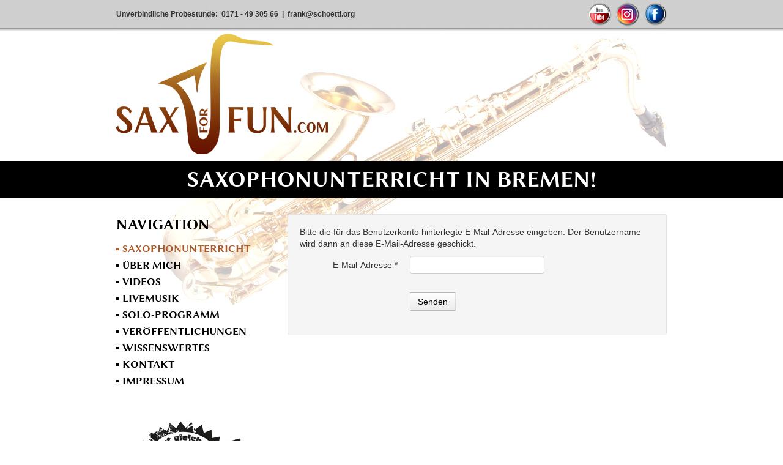

--- FILE ---
content_type: text/html; charset=utf-8
request_url: https://saxforfun.com/index.php/component/users/?view=remind&Itemid=102
body_size: 10422
content:
<?xml version="1.0" encoding="utf-8"?>
<!DOCTYPE html>
<html xmlns="http://www.w3.org/1999/xhtml" xml:lang="de-de" lang="de-de" dir="ltr" >

<head>
<base href="https://saxforfun.com/index.php/component/users/" />
	<meta http-equiv="content-type" content="text/html; charset=utf-8" />
	<meta name="description" content="Saxophon Unterricht in Bremen" />
	<meta name="generator" content="Joomla! - Open Source Content Management" />
	<title>saxforfun.com</title>
	<link href="/templates/saxforfun/favicon.ico" rel="shortcut icon" type="image/vnd.microsoft.icon" />
	<link href="/media/jui/css/bootstrap.min.css" rel="stylesheet" type="text/css" />
	<link href="/media/jui/css/bootstrap-responsive.min.css" rel="stylesheet" type="text/css" />
	<link href="/media/jui/css/bootstrap-extended.css" rel="stylesheet" type="text/css" />
	<link href="/media/jui/css/icomoon.css" rel="stylesheet" type="text/css" />
	<link href="/media/jui/css/chosen.css" rel="stylesheet" type="text/css" />
	<link href="/media/media/css/mediamanager.css" rel="stylesheet" type="text/css" />
	<script type="application/json" class="joomla-script-options new">{"csrf.token":"dd1283d214b380012638f37049814635","system.paths":{"root":"","base":""},"system.keepalive":{"interval":3540000,"uri":"\/index.php\/component\/ajax\/?format=json"},"joomla.jtext":{"JLIB_FORM_FIELD_INVALID":"Ung\u00fcltiges Feld:&#160;"}}</script>
	<script src="/media/system/js/core.js?3fcb5b1473275d1898497d0d96e350e5" type="text/javascript"></script>
	<!--[if lt IE 9]><script src="/media/system/js/polyfill.event.js?3fcb5b1473275d1898497d0d96e350e5" type="text/javascript"></script><![endif]-->
	<script src="/media/system/js/keepalive.js?3fcb5b1473275d1898497d0d96e350e5" type="text/javascript"></script>
	<script src="/media/jui/js/jquery.min.js?3fcb5b1473275d1898497d0d96e350e5" type="text/javascript"></script>
	<script src="/media/jui/js/jquery-noconflict.js?3fcb5b1473275d1898497d0d96e350e5" type="text/javascript"></script>
	<script src="/media/jui/js/jquery-migrate.min.js?3fcb5b1473275d1898497d0d96e350e5" type="text/javascript"></script>
	<script src="/media/system/js/punycode.js?3fcb5b1473275d1898497d0d96e350e5" type="text/javascript"></script>
	<script src="/media/system/js/validate.js?3fcb5b1473275d1898497d0d96e350e5" type="text/javascript"></script>
	<!--[if lt IE 9]><script src="/media/system/js/html5fallback.js?3fcb5b1473275d1898497d0d96e350e5" type="text/javascript"></script><![endif]-->
	<script src="/media/jui/js/bootstrap.min.js?3fcb5b1473275d1898497d0d96e350e5" type="text/javascript"></script>
	<script type="text/javascript">
jQuery(function($){ initPopovers(); $("body").on("subform-row-add", initPopovers); function initPopovers (event, container) { $(container || document).find(".hasPopover").popover({"html": true,"trigger": "hover focus","container": "body"});} });jQuery(function($){ initTooltips(); $("body").on("subform-row-add", initTooltips); function initTooltips (event, container) { container = container || document;$(container).find(".hasTooltip").tooltip({"html": true,"container": "body"});} });
	</script>

<link rel="stylesheet" href="/templates/system/css/system.css" type="text/css" />
<link rel="stylesheet" href="/templates/saxforfun/css/template.css" type="text/css" />


</head>

<body>
<div id="container">

	<header>
  
        <div id="probe">
        			<div class="moduletable">
						

<div class="custom"  >
	<p><strong>Unverbindliche Probestunde:  0171 - 49 305 66  |  frank@schoettl.org</strong></p></div>
		</div>
	
        </div>
        
		<div id="social">
        	<a href="https://www.youtube.com/channel/UC61phpQ1JoiOJM0vNeTcljw?view_as=subscriber" target="_blank"><img  src="/templates/saxforfun/images/saxforfun_social_youtube.jpg" width="43" height="41" alt="SaxForFun auf YouTube" /></a><a href="https://www.instagram.com/frankschoettl/" target="_blank"><img  src="/templates/saxforfun/images/saxforfun_social_instagram.jpg" width="46" height="41" alt="SaxForFun auf Instagram" /></a><a href="https://business.facebook.com/Saxophon.lernen.in.Bremen/" target="_blank"><img  src="/templates/saxforfun/images/saxforfun_social_facebook.jpg" width="41" height="41" alt="SaxForFun auf Facebook" /></a>
    	</div>
        
        <div id="logo">
        	
        </div>
        
	</header> 
    
    <div id="headline">
      <div id="headline-text">
    			<div class="moduletable_head">
						

<div class="custom_head"  >
	<p><strong>Saxophonunterricht in Bremen!</strong></p></div>
		</div>
	
      </div>
    </div>
        
    <div id="main">		    
    	<section id="left">
        		<div class="moduletable_menu">
							<h3>Navigation</h3>
						<ul class="nav menu mod-list">
<li class="item-102 default current active"><a href="/index.php" >Saxophonunterricht</a></li><li class="item-103"><a href="/index.php/ueber-mich" >Über mich</a></li><li class="item-111"><a href="/index.php/videos" >Videos</a></li><li class="item-104"><a href="/index.php/livemusik" >Livemusik</a></li><li class="item-113"><a href="/index.php/solo-programm" >Solo-Programm</a></li><li class="item-105"><a href="/index.php/veroeffentlichungen" >Veröffentlichungen</a></li><li class="item-106"><a href="/index.php/wissenswertes" >Wissenswertes</a></li><li class="item-107"><a href="/index.php/kontakt" >Kontakt</a></li><li class="item-109"><a href="/index.php/impressum" >Impressum</a></li></ul>
		</div>
	
      			<div class="moduletable">
						

<div class="custom"  >
	<p> </p>
<p> <a title="SaxForFun Gratis Probestunde" href="/index.php/kontakt"><img src="/images/pics/saxforfun_probe_button.jpg" alt="SaxForFun Probestunde by Frank Schöttl" width="220" height="176" /></a></p>
<p> </p></div>
		</div>
	
      			<div class="moduletable_login">
						<form action="/index.php/component/users/?Itemid=102" method="post" id="login-form" class="form-inline">
		<div class="userdata">
		<div id="form-login-username" class="control-group">
			<div class="controls">
									<div class="input-prepend">
						<span class="add-on">
							<span class="icon-user hasTooltip" title="Benutzername"></span>
							<label for="modlgn-username" class="element-invisible">Benutzername</label>
						</span>
						<input id="modlgn-username" type="text" name="username" class="input-small" tabindex="0" size="18" placeholder="Benutzername" />
					</div>
							</div>
		</div>
		<div id="form-login-password" class="control-group">
			<div class="controls">
									<div class="input-prepend">
						<span class="add-on">
							<span class="icon-lock hasTooltip" title="Passwort">
							</span>
								<label for="modlgn-passwd" class="element-invisible">Passwort							</label>
						</span>
						<input id="modlgn-passwd" type="password" name="password" class="input-small" tabindex="0" size="18" placeholder="Passwort" />
					</div>
							</div>
		</div>
						<div id="form-login-remember" class="control-group checkbox">
			<label for="modlgn-remember" class="control-label">Angemeldet bleiben</label> <input id="modlgn-remember" type="checkbox" name="remember" class="inputbox" value="yes"/>
		</div>
				<div id="form-login-submit" class="control-group">
			<div class="controls">
				<button type="submit" tabindex="0" name="Submit" class="btn btn-primary login-button">Anmelden</button>
			</div>
		</div>
					<ul class="unstyled">
							<li>
					<a href="/index.php/component/users/?view=remind&amp;Itemid=102">
					Benutzername vergessen?</a>
				</li>
				<li>
					<a href="/index.php/component/users/?view=reset&amp;Itemid=102">
					Passwort vergessen?</a>
				</li>
			</ul>
		<input type="hidden" name="option" value="com_users" />
		<input type="hidden" name="task" value="user.login" />
		<input type="hidden" name="return" value="aHR0cHM6Ly9zYXhmb3JmdW4uY29tL2luZGV4LnBocC9jb21wb25lbnQvdXNlcnMvP3ZpZXc9cmVtaW5kJkl0ZW1pZD0xMDI=" />
		<input type="hidden" name="dd1283d214b380012638f37049814635" value="1" />	</div>
	</form>
		</div>
	
        
    	</section>
            
    	<section id="content">
      	<div id="system-message-container">
	</div>

      	<div class="remind">
		<form id="user-registration" action="/index.php/component/users/?task=remind.remind&amp;Itemid=102" method="post" class="form-validate form-horizontal well">
					<fieldset>
									<p>Bitte die für das Benutzerkonto hinterlegte E-Mail-Adresse eingeben. Der Benutzername wird dann an diese E-Mail-Adresse geschickt.</p>
								
<div class="control-group">
			<div class="control-label">
			<label id="jform_email-lbl" for="jform_email" class="hasPopover required" title="E-Mail-Adresse" data-content="Bitte die zum Benutzerkonto zugehörige E-Mail-Adresse eingeben.&lt;br /&gt;Der Benutzername wird dann an diese E-Mail-Adresse geschickt.">
	E-Mail-Adresse<span class="star">&#160;*</span></label>
					</div>
		<div class="controls">
		<input type="email" name="jform[email]" class="validate-email required" id="jform_email" value=""
 size="30"    autocomplete="email"    required aria-required="true"  />	</div>
</div>
			</fieldset>
				<div class="control-group">
			<div class="controls">
				<button type="submit" class="btn btn-primary validate">
					Senden				</button>
			</div>
		</div>
		<input type="hidden" name="dd1283d214b380012638f37049814635" value="1" />	</form>
</div>

    	</section>
            
    	<div class="clear">
    	</div>
   	</div>
</div>

<footer>
	<div id="foot">
      <table style="table-layout:fixed; vertical-align:text-top;">
        <tr>
          <td style="width:280px;">		<div class="moduletable">
						

<div class="custom"  >
	<h3>KONTAKT</h3>
<p>FRANK SCHÖTTL</p>
<p><img src="/images/pics/button_tel.jpg" alt="" />  0171-49 305 66<br /><img src="/images/pics/button_mail.jpg" alt="" />  frank@schoettl.org</p></div>
		</div>
	</td>
          <td style="width:620px;">		<div class="moduletable">
						

<div class="custom"  >
	<h3>KONTAKTFORMULAR<a title="Saxophon lernen in Bremen by Frank Schöttl" href="https://business.facebook.com/Saxophon.lernen.in.Bremen/" target="_blank" rel="noopener noreferrer"><img style="float: right;" src="/images/pics/saxforfun_foot_facebook.jpg" alt="" /></a></h3>
<p>Um dich zum Saxophonunterricht anzumelden, oder eine Gratis Probestunde zu vereinbaren, ruf einfach an oder schreibe eine kurze Nachricht über das Kontaktformular:</p>
<p><a title="SaxForFun Kontaktformular" href="/index.php/kontakt"><img src="/images/pics/saxforfun_kontakform_button.jpg" alt="" /></a></p></div>
		</div>
	</td>
        </tr>
      </table>
	</div>
</footer>
   

</body>
</html>

--- FILE ---
content_type: text/css
request_url: https://saxforfun.com/templates/saxforfun/css/template.css
body_size: 7476
content:
html, body {
	height:101%;
	font-size:14px;
	text-align:left;
	font-family: Arial, Helvetica, sans-serif;	
}
p, span{
	font-size:14px;
	line-height:140%;
}

body {
	margin:0;
	padding:0;
	font-size:14px;
	line-height:140%;
	background:url(../images/saxforfun_header_back.jpg) repeat-x top;
}
.clear{
	clear:both;
}
@font-face {
    font-family: 'linux_biolinumbold';
    src: url('linbiolinum_rb-webfont.woff2') format('woff2'),
         url('linbiolinum_rb-webfont.woff') format('woff');
    font-weight: normal;
    font-style: normal;
}
#container {
	margin:0px auto;
	width:900px;
	background:url(../images/saxforfun_header2.jpg) no-repeat top #fff;
}
header {
	padding:0px;
	width:900px;
}

#probe{
	width:600px;
	padding-top:15px;
}
#probe p{
	font-size:12px;
}
/** Social Buttons **/
#social{
	float:right;
	margin-top:-38px;
	background-color:transparent;
}

div#social img:hover,
div.moduletable img:hover,
div.custom img:hover{
	opacity: 0.7;
    filter: alpha(opacity=70); /* For IE8 and earlier */
}
#logo{
	height:217px;
	width:350px;
	margin-left:0px;
	margin-top:17px;
	background:url(../images/saxforfun_logo_color.png) no-repeat top;
	clear:both;
}
#headline{
	height:60px;
	padding-bottom:20px;
	background: transparent;
}
#headline-text p{
	font-family: 'linux_biolinumbold', Arial, sans-serif;
	text-align:center;
	text-transform: uppercase; 
	font-size:36px;
	color:#fff;
	padding-top:2px;
}

/** Hauptcontainer **/
#main{
	text-align:left;
	width:900px;
	background:transparent;
}

/** Menu **/
#left{
	float:left;
	width:250px;
	padding:7px 0px 0px 0px;
	background-color:transparen;
}
#topmenu{
	background-color:transparent;
}
ul.nav{
	margin-top:3px;
}

div.moduletable_menu a:link, div.moduletable_menu a:visited{
	font-family: 'linux_biolinumbold', Arial, sans-serif;
	text-transform: uppercase;
	font-size:17px;
	line-height:160%;
	color:#000 !important;
	padding-left:10px;
	background:url(../images/liststyle_black.jpg) no-repeat left;
}
div.moduletable_menu li.current a, div.moduletable_menu a:focus, div.moduletable_menu a:hover{
	font-family: 'linux_biolinumbold', Arial, sans-serif;
	text-transform: uppercase;
	font-size:17px;
	line-height:160%;
	color:#aa5a28 !important;
	padding-left:10px;
	background:url(../images/liststyle_orange.jpg) no-repeat left;
}

#content{
	float:left;
	padding:5px 0px 30px 30px;
	width:620px;
	background-color:transparent;
}
h2{
	font-family: 'linux_biolinumbold', Arial, sans-serif;
	text-transform: uppercase;
	font-size:24px;
	margin:0px;
	line-height:120%;
}
h3{
	font-family: 'linux_biolinumbold', Arial, sans-serif;
	text-transform: uppercase;
	font-size:24px;
	margin:0px;
	padding-bottom:10px;
  	line-height:120%;
	color:#000;
}
#content h1, #left h3{

}

img{
	max-width:600px;
}
div.icons ul, .hits{
	text-align:right;
}
.edit-icons{
	background:url(../images/edit.png) no-repeat center;
}
.article-info-term{
	display:none;
}
div.item-page h2{
	-webkit-margin-before: 0.0em;
	-webkit-margin-after: 0.4em;
}
.page-header {
	border:none;
}
#content a:link, #content a:visited{
	color:#cc6600 !important;
}
#content a.currenta:focus, #content a:hover{
	color:#000 !important;
}
accordion-inner panel-body{
	text-align: center;
	position: relative;
}

/** Pagination - Seitenfuehrung **/
ul.pager{
	list-style-type: none;
	padding-top:13px;
}
div.jwts_toggleControlContainer{
	-webkit-margin-after: 0.4em;
}
div.jwts_content{
	font-size:14px;
	color:#000 !important;
}



/** Login Admin **/
div.login-greeting{
	font-size:14px;
	padding-bottom:5px;
}
form#login-form{
	margin-top:150px;
}
form#login-form li, div#form-login-remember, ul.unstyled, ul.nav.nav-tabs.nav-stacked{
	display:none;
}

/** Footer **/
footer{
	height:200px;
	background:url(../images/saxforfun_footer_back.jpg) repeat-x top #cecece;
}
#foot{
	width:900px;
	margin:0px auto;
	padding:40px 0px 0px;
	color:#000;
	background:transparent;
}
footer table{
	width:900px;
}
footer td{
	vertical-align:top;
}
footer h3{
	-webkit-margin-before: 0.2em;
	font-weight:normal;
}
footer p, footer a:link, footer a:visited{
	color:#000;
	font-size:13px;
}
footer p.current a, footer a:focus, footer p a:hover{
	text-shadow:0;
	font-size:13px;
	color:#cc6600 !important;
}

/** Allgemeines **/
.icons li{
	display: inline;
}
a:link {
    text-decoration: none;
	color:#cc6600;
}

/** Trenner **/
hr {
	border-style:none;
	border:#ccc solid 1px !important;
}
.btn{
	display:inline-block;
	*display:inline;
	padding:4px 12px;
	margin-bottom:0;
	*margin-left:.3em;
	font-size:14px;
	line-height:20px;
	color:#333;
	text-align:center;
	text-shadow:0 0px 0px rgba(255,255,255,0.75);
	vertical-align:middle;
	cursor:pointer;
	background-color:#ccc;
	*background-color:#ccc;
	background-image:-moz-linear-gradient(top,#fff,#ddd);
	background-image:-webkit-gradient(linear,0 0,0 100%,from(#fff),to(#ddd));
	background-image:-webkit-linear-gradient(top,#fff,#ddd);
	background-image:-o-linear-gradient(top,#fff,#ddd);
	background-image:linear-gradient(to bottom,#fff,#ddd);
	background-repeat:repeat-x;
	border:1px solid #ccc;
	*border:1px solid #ccc;
	border-color:#ccc;
	border-color:rgba(0,0,0,0.1) rgba(0,0,0,0.1) rgba(0,0,0,0.1);
	border-bottom-color:#ccc;
	-webkit-border-radius:1px;
	-moz-border-radius:1px;
	border-radius:1px;
	filter:progid:DXImageTransform.Microsoft.gradient(startColorstr='#ffffffff',endColorstr='#ffe6e6e6',GradientType=0);filter:progid:DXImageTransform.Microsoft.gradient(enabled=false);
	*zoom:1;
	-webkit-box-shadow:inset 0 0px 0 rgba(255,255,255,0.2),0 0px 0px rgba(0,0,0,0.05);
	-moz-box-shadow:inset 0 0px 0 rgba(255,255,255,0.2),0 0px 0px rgba(0,0,0,0.05);
	box-shadow:inset 0 0px 0 rgba(255,255,255,0.2),0 0px 0px rgba(0,0,0,0.05)
}
.btn-primary{
	color:#000;
	text-shadow:0;
	background-color:#ccc;
	*background-color:#ddd;
	background-image:-moz-linear-gradient(top,#fff,#ddd);
	background-image:-webkit-gradient(linear,0 0,0 100%,from(#fff),to(#ddd));
	background-image:-webkit-linear-gradient(top,#fff,#ddd);
	background-image:-o-linear-gradient(top,#fff,#dddddd);
	background-image:linear-gradient(to bottom,#fff,#ecebeb);
	background-repeat:repeat-x;
	border-color:#ccc;
	border-color:rgba(0,0,0,0.1) rgba(0,0,0,0.1) rgba(0,0,0,0.1); /* black with opacity */
	filter:progid:DXImageTransform.Microsoft.gradient(startColorstr='#ffecebeb',endColorstr='#ffa1a1a1',GradientType=0);
	filter:progid:DXImageTransform.Microsoft.gradient(enabled=false)
}
.btn:hover,.btn:focus{
	color:#000;
	text-decoration:none;
	background-position:0 -15px;
	-webkit-transition:background-position .1s linear;
	-moz-transition:background-position .1s linear;
	-o-transition:background-position .1s linear;
	transition:background-position .1s linear;
	font-weight:normal !important;
	font-style:normal !important;
}
.btn:hover,.btn:focus,.btn:active,.btn.active,.btn.disabled,.btn[disabled]{
	color:#333;
	background-color:#e6e6e6;
	*background-color:#d9d9d9;
}
.btn:active,.btn.active{
	background-color:#ccc \9;
}

input.search-query{
	padding-right:14px;
	padding-right:4px \9;
	padding-left:14px;
	padding-left:4px \9;
	margin-bottom:0;
	-webkit-border-radius:0px;
	-moz-border-radius:0px;
	border-radius:0px
}

#cw-mod-contact-light-clean .invalid{
	color: #555 !important;
	border-color: #ddd !important;
	font-style:normal !important;
	font-weight:normal !important;
}


/** Frontend Editor **/
div.control-label, div.editor{
	padding:10px 0;
}

div.control-label#jform_catid-lbl{
}
div.chzn-container-multi{
  width:200px !important;
}
div.btn-toolbar div.btn-group{
	float:left;
	padding-right:10px;
	padding-bottom:10px;
}

.pjpmap .tracklist .pmap_title {
	text-align:left !important;
}